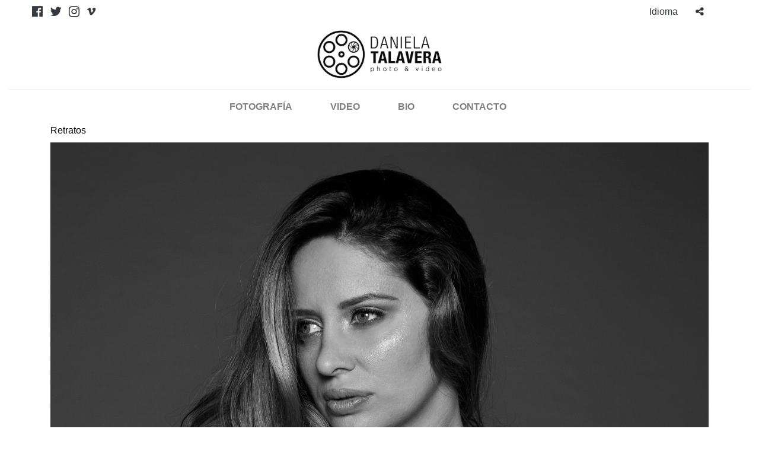

--- FILE ---
content_type: text/html; charset=UTF-8
request_url: http://www.danielatalavera.com/ES/galeria.php?id_ga=kpc=
body_size: 4536
content:
<!DOCTYPE html>
<!--[if lt IE 7 ]><html class="no-js ie ie6" lang="en"> <![endif]-->
<!--[if IE 7 ]><html class="no-js ie ie7" lang="en"> <![endif]-->
<!--[if IE 8 ]><html class="no-js ie ie8" lang="en"> <![endif]-->
<!--[if IE 9 ]><html class="no-js ie ie9" lang="en"> <![endif]-->
<html>
<head>
    <TITLE>DANIELA TALAVERA FOTOGRAFÍA</TITLE>
    <meta charset="utf-8">
    <meta name="viewport" content="width=device-width, initial-scale=1.0">

    <meta name="keywords" content="daniela talavera fotografa, fotografa peru, daniela talavera fotografa, fotografa peruana">
    <meta name="description" content="Página Oficial de Fotografía de Daniela Talavera">
    <!-- IE Mobile 10.0 rendering bug fix -->
    <!--[if lt IE 9]>
        <script src="http://html5shim.googlecode.com/svn/trunk/html5.js"></script>
    <![endif]-->

    <link href='http://fonts.googleapis.com/css?family=Raleway' rel='stylesheet' type='text/css'>

    <!-- FONT AWESOME -->
    <link href="../css/font-awesome.min.css" rel="stylesheet">
    
    <!-- BOOTSTRA -->
    <link href="../css/bootstrap.min.css" rel="stylesheet">   

    <link rel="stylesheet" type="text/css" href="../css/pgwslideshow.css">

    <link rel="icon" type="image/x-icon" href="../images/favicon.png">

    <style>

        .menu-ul{
            float: left;
            list-style-type: none;
            padding: 0; 
            position: relative; 
            /*left: 50%;*/
        }
        .menu-li{
            float: left;
            position: relative; 
            /*right: 50%;*/
        }

        .activo {
    border-bottom: 1px solid #00000000;
    color: #000;
}
.pgwSlideshow ul {
    padding: 0;    overflow: hidden;
}
.ps-desc {
    position: relative;
    /*top: 40px;*/
}
.pgwSlideshow .ps-list{
    position: relative;
    top: 0px;
}
        .margen {
    margin-left: 100px;
}
		.navbar{
			    font-weight: 600;
                    padding: .5rem 1rem .5rem 0;
		}
        .pgwSlideshow .ps-current .ps-prev, .pgwSlideshow .ps-current .ps-next {
            bottom: 0px;
                top: auto;
        }
        @media all and (max-width:360px){
            .margen{
                margin-left: 23px;
            }

           /* .pgwSlideshow .ps-current .ps-prev{
                left: 40px;
            }

            .pgwSlideshow .ps-current .ps-next{
                right: 0px;
            }*/
        }

        @media all and (max-width:412px){
            .margen{
                margin-left: 27px;
            }

           /* .pgwSlideshow .ps-current .ps-prev{
                left: 40px;
            }

            .pgwSlideshow .ps-current .ps-next{
                right: 0px;
            }*/
        }

        @media all and (max-width:414px){
            .margen{
                margin-left: 27px;
            }

           /* .pgwSlideshow .ps-current .ps-prev{
                left: 40px;
            }

            .pgwSlideshow .ps-current .ps-next{
                right: 0px;
            }*/
        }

        @media all and (max-width:768px){
            .margen{
                margin-left: 27px;
            }
            .pgwSlideshow .ps-list li .ps-item{
                width: 90px;
                max-width: 90px;
                height: 90px;
                max-height: 90px;
            }

           /* .pgwSlideshow .ps-current .ps-prev{
                left: 40px;
            }

            .pgwSlideshow .ps-current .ps-next{
                right: 0px;
            }*/
        }

        @media all and (max-width:1024px){
            .margen{
                margin-left: 27px;
            }

            /*.pgwSlideshow .ps-current .ps-prev{
                left: 40px;
            }

            .pgwSlideshow .ps-current .ps-next{
                right: 0px;
            }*/
        }

        @media (min-width: 992px){
            .menu-responsive{
                margin-left: 31%;
            }
        }

        @media only screen and (min-width: 2560px){
            .menu-responsive{
                margin-left: 42%;
            }
        }

        @media only screen and (min-width: 2605px){
            .menu-responsive{
                margin-left: 42%;
            }
        }

        @media only screen and (min-width: 1013px){
            .menu-responsive{
                margin-left: 28%;
            }
        }

        @media only screen and (min-width: 1841px){
            .menu-responsive{
                margin-left: 38%;
            }
        }

        @media only screen and (min-width: 1100px){
            .menu-responsive{
                margin-left: 29%;
            }
        }

        @media only screen and (min-width: 1400px){
            .menu-responsive{
                margin-left: 33%;
            }
        }

        @media only screen and (min-width: 1539px){
            .menu-responsive{
                margin-left: 35%;
            }
        }

        @media only screen and (min-width: 1600px){
            .menu-responsive{
                margin-left: 35%;
            }
        }

        @media only screen and (min-width: 1900px){
            .menu-responsive{
                margin-left: 38%;
            }
        }

        @media only screen and (min-width: 2386px){
            .menu-responsive{
                margin-left: 41%;
            }
        }

        @media only screen and (min-width: 2400px){
            .menu-responsive{
                margin-left: 41%;
            }
        }

        @media only screen and (min-width: 3200px){
            .menu-responsive{
                margin-left: 43%;
            }
        }
        @media (min-width: 1024px) and (min-width: 1200px){
            .margen {
                    margin-left: 30px;
                }
        }
		
		@media (max-width:768px){
			.pgwSlideshow.narrow .ps-current .ps-prev,.pgwSlideshow.narrow .ps-current .ps-next{
				/* display:none!important;*/
				 
			}
			.pgwSlideshow .ps-list .ps-prev,.pgwSlideshow .ps-list .ps-next{
				/*display:none!important;*/
			}
			.pgwSlideshow .ps-current:hover .ps-prev, .pgwSlideshow .ps-current:hover .ps-next{
				/*display:none!important;*/
			}
            .pgwSlideshow .ps-current {
                /*padding-bottom: 0px;*/
            }
            .pgwSlideshow .ps-list li .ps-item{
                width: 90px;
                max-width: 90px;
                height: 90px;
                max-height: 90px;
            }
		}
        @media (max-width:567px){
                .pgwSlideshow .ps-list li .ps-item{
                    width: 60px;
                    max-width: 60px;
                    height: 60px;
                    max-height: 60px;
            }
        }
        .row { 
    margin-right: 0px;
    margin-left: 0px;
}
    </style>

</head>
<body>
    <div class="container-fluid">
        
        <!-- REDES SOCIALES -->
<div class="row">
    <div class="col-lg-8 col-md-8 col-sm-8 col-8 mt-2">
        <a data-toggle="tooltip" data-placement="top" title="Facebook" href="https://www.facebook.com/daniela.talavera" class="text-dark ml-4" target="_blank"><i class="fa fa-lg fa-facebook-official" aria-hidden="true"></i></a>  
        <a data-toggle="tooltip" data-placement="top" title="Twitter" href="https://twitter.com/datalcab?lang=es" class="text-dark ml-2" target="_blank"><i class="fa fa-lg fa-twitter" aria-hidden="true"></i></a>  

        <a data-toggle="tooltip" data-placement="top" title="Instagram" href="https://www.instagram.com/danielatalavera/?hl=es" class="text-dark ml-2" target="_blank"><i class="fa fa-lg fa-instagram" aria-hidden="true"></i></a>
        <a data-toggle="tooltip" data-placement="top" title="Vimeo" href="https://vimeo.com/user17326347" class="text-dark ml-2" target="_blank"><i class="fa fa-vimeo" aria-hidden="true"></i></a>
    </div>
    <div class="col-lg-4 col-md-4 col-sm-4 col-4 mt-2">
        <div class="row float-right">
            <div class="col-lg-2 col-md-2 col-sm-2 col-2 mr-5">
                <a class="text-dark" href="#"  data-toggle="dropdown" id="language" style="text-decoration: none;">
                    Idioma
                </a>
                <div class="dropdown-menu" role="menu" aria-labelledby="language" style="min-width: 3rem;">
                    <a data-toggle="tooltip" data-placement="left" title="Español" class="dropdown-item" href="/ES/galeria.php?id_ga=kpc=">
                        <img src="../images/espana.png" width="16" height="16" alt="">
                    </a>
                    <div class="dropdown-divider"></div>
                    <a data-toggle="tooltip" data-placement="left" title="Inglés" class="dropdown-item" href="/EN/galeria.php?id_ga=kpc=">
                        <img src="../images/ingles.png" width="16" height="16" alt="">
                    </a>
                </div> 
            </div>
            
            <div class="col-lg-2 col-md-2 col-sm-2 col-2">
                <a class="text-dark" href="#" data-toggle="dropdown" id="redes">
                    <i class="fa fa-share-alt" aria-hidden="true"></i>
                </a>
                <div class="dropdown-menu" role="menu" aria-labelledby="redes" style="min-width: 3rem; margin-left: -100px;">
                    <a class="dropdown-item" href="" target="_blank">
                        <iframe src="https://www.facebook.com/plugins/share_button.php?href=https%3A%2F%2Fwww.facebook.com%2Fdaniela.talavera&layout=button_count&size=small&mobile_iframe=true&width=91&height=20&appId" width="91" height="20" style="border:none;overflow:hidden" scrolling="no" frameborder="0" allowTransparency="true"></iframe>
                    </a>

                    <a href="https://twitter.com/datalcab?lang=es" class="twitter-mention-button" data-text="http://danielatalavera.com" data-related="DaniTalavera,DaniTalavera" data-dnt="true" data-show-count="false">@DaniTalavera</a><script async src="https://platform.twitter.com/widgets.js" charset="utf-8"></script>
                   
                </div>
            </div>
        </div>
    </div>
</div>

<!-- LOGO -->
<div class="row">
    <div class="col-lg-12 text-center">
        <a href="index.php"><img src="../images/logo.png" alt="" width="250" class="img-fluid"></a>
    </div>
</div>
        <hr class="mt-0 mb-0">

        <div class="row">
  <div class="col-lg-12">
    <nav class="navbar navbar-expand-lg navbar-light">
      <button class="navbar-toggler" type="button" data-toggle="collapse" data-target="#navbarSupportedContent" aria-controls="navbarSupportedContent" aria-expanded="false" aria-label="Toggle navigation">
        <span class="navbar-toggler-icon"></span>
      </button>

      <div class="collapse navbar-collapse" id="navbarSupportedContent">
        <ul class="navbar-nav mr-auto menu-ul menu-responsive">
          <li class="nav-item menu-li mr-5">
            <a class="nav-link" href="index.php" data-toggle="tooltip" data-placement="top" title="Fotografía">
              <span class="">FOTOGRAFÍA</span>
            </a>
          </li>
          <li class="nav-item menu-li mr-5">
            <a class="nav-link" href="video.php" data-toggle="tooltip" data-placement="top" title="Video">
              <span class="">VIDEO</span>
            </a>
          </li>
          <li class="nav-item menu-li mr-5">
            <a class="nav-link" href="bio.php" data-toggle="tooltip" data-placement="top" title="Bio">
              <span class="">BIO</span>
            </a>
          </li>
          <li class="nav-item menu-li">
            <a class="nav-link" href="contacto.php" data-toggle="tooltip" data-placement="top" title="Contacto">
              <span class="">CONTACTO</span>
            </a>
          </li>
        </ul>
      </div>
    </nav>
  </div>
</div>        
        <div class="container">

            <div class="mb-2">
                                    <span class="activo">Retratos</span>
                            </div>

            <ul class="pgwSlideshow">

                                    <li>
                        <img src="../fotos/naturales/1104181604_ET6A2846web.jpg" alt="" data-description="
                            Carolina Erazzo - Diseñadora                        ">
                    </li>
                    
                                    <li>
                        <img src="../fotos/naturales/0803213838_ET6A2629baja.jpg" alt="" data-description="
                            Sofía Rocha, actriz                        ">
                    </li>
                    
                                    <li>
                        <img src="../fotos/naturales/0803213904_ET6A2247baja.jpg" alt="" data-description="
                            Retrato de actores reconocidos en nuestro País.                        ">
                    </li>
                    
                                    <li>
                        <img src="../fotos/naturales/0803213851_ET6A1752baja.jpg" alt="" data-description="
                            Retrato de actores reconocidos en nuestro País.                        ">
                    </li>
                    
                                    <li>
                        <img src="../fotos/naturales/0803214008_ET6A3322baja.jpg" alt="" data-description="
                            Maria Gracia Gamarra, actriz                         ">
                    </li>
                    
                                    <li>
                        <img src="../fotos/naturales/0803214033_ET6A6706baja.jpg" alt="" data-description="
                            Andrea Montenegro, actriz                        ">
                    </li>
                    
                                    <li>
                        <img src="../fotos/naturales/0803214132_ET6A9230baja.jpg" alt="" data-description="
                            Norma Martínez, actriz                        ">
                    </li>
                    
                                    <li>
                        <img src="../fotos/naturales/1104181621_ET6A8672web.jpg" alt="" data-description="
                            Rodrigo Palacios - Actor                        ">
                    </li>
                    
                                    <li>
                        <img src="../fotos/naturales/0409201806_ET6A0942baja.jpg" alt="" data-description="
                            Anfitrión - Sergio Paris                        ">
                    </li>
                    
                                    <li>
                        <img src="../fotos/naturales/1104182036_ET6A1669web.jpg" alt="" data-description="
                            Retrovisor 
Vania Accineli - Actriz                        ">
                    </li>
                    
                                    <li>
                        <img src="../fotos/naturales/2303181757_pruebasweb.jpg" alt="" data-description="
                            Gabriel González - Actor                        ">
                    </li>
                    
                                    <li>
                        <img src="../fotos/naturales/0606184615_ET6A1172.jpg" alt="" data-description="
                            Carlos Carlín - Actor                        ">
                    </li>
                    
                                    <li>
                        <img src="../fotos/naturales/0606184805_ET6A8900.jpg" alt="" data-description="
                            Melania Urbina - Actriz                        ">
                    </li>
                    
                                    <li>
                        <img src="../fotos/naturales/0606185010_ET6A0859baja.jpg" alt="" data-description="
                            Carlos Alcántara - Actor                        ">
                    </li>
                    
                                    <li>
                        <img src="../fotos/naturales/0803214102_ET6A4391baja.jpg" alt="" data-description="
                            Carolina Cano, actriz                        ">
                    </li>
                    
                                
            </ul>
            
        </div>

    </div>
    <footer class="mt-5 w-100 float-left" style="bottom: 0">
	<div class="col-lg-12 text-left text-white" style="background-color: #000; font-size: 9px; height: 40px;">
		<div style="height: 10px;"></div>
		<span style="">
			Desarrollado por <a style="text-decoration: none;" class="text-white" href="http://inventivaclick.com/" target="_blank">Inventiva Click</a> 2017
		</span>
		<div style="height: 10px;"></div>
	</div>
</footer> 

    <script type="text/javascript" src="../js/jquery-3.2.1.min.js"></script>
    <script src="../js/popper.min.js"></script>
    <script src="../js/bootstrap.min.js"></script>
    <script src="../js/pgwslideshow.js"></script>

    <script>
        $(document).ready(function() {
            $('.pgwSlideshow').pgwSlideshow();
        });

    </script>

    <script>
        $(function () {
            $('[data-toggle="tooltip"]').tooltip();
        });
    </script> 

    <script type="text/javascript" charset="utf-8">
        (function(){
            if("-ms-user-select"in document.documentElement.style&&navigator.userAgent.match(/IEMobile\/10\.0/)){
                var a=document.createElement("style");
                a.appendChild(document.createTextNode("@-ms-viewport{width:auto!important}"));
                document.getElementsByTagName("head")[0].appendChild(a)
            }
        })();

        var siteSettings = {
            "debug":false,
            "pageUrl":"overview-gallery",
            "maintenance":{"on":false,"authed":false},
            "isMobile":false,
            "isIpad":false,
            "isWindowsPhone7":false,
            "isWindowsTouch":false,
            "store":{"link_to_cart":false},
            "gallery":{
                "lightbox":false,
                "slideshow":false,
                "slideshow_thumbnails":false,
                "autoPlay":false,
                "startOn":"slideshow",
                "format":"horizontal"
                }};
    </script> 

    <script>
      (function(i,s,o,g,r,a,m){i['GoogleAnalyticsObject']=r;i[r]=i[r]||function(){
      (i[r].q=i[r].q||[]).push(arguments)},i[r].l=1*new Date();a=s.createElement(o),
      m=s.getElementsByTagName(o)[0];a.async=1;a.src=g;m.parentNode.insertBefore(a,m)
      })(window,document,'script','//www.google-analytics.com/analytics.js','ga');

      ga('create', 'UA-2545208-25', 'danielatalavera.com');
      ga('send', 'pageview');
    </script>

    <!-- Clic derecho Bloqueado -->

    <script language="JavaScript" type="text/javascript">

        document.onkeypress = function (event) {
          event = (event || window.event);
          if (event.keyCode == 123) {
             //alert('No F-12');
              return false;
          }
        }

        document.onmousedown = function (event) {
            event = (event || window.event);
            if (event.keyCode == 123) {
                //alert('No F-keys');
                return false;
            }
        }

        document.onkeydown = function (event) {
          event = (event || window.event);
          if (event.keyCode == 123) {
              //alert('No F-keys');
              return false;
          }
        }

        $(document).ready(function(){

          var ctrlDown = false;
          var ctrlKey = 17, tU = 85, vKey = 86, cKey = 67;

          $(document).keydown(function(e){
            if (e.keyCode == ctrlKey) ctrlDown = true;
          }).keyup(function(e){
            if (e.keyCode == ctrlKey) ctrlDown = false;
          });

          $(document).keydown(function(e){
              if (ctrlDown && (e.keyCode == vKey || e.keyCode == cKey || e.keyCode == tU)) return false;
          });

          $(document).bind('contextmenu', function(e) {
            // evito que se ejecute el evento
            e.preventDefault();
            alert("Todos los derechos reservados.");
            // conjunto de acciones a realizar
          });
        });

        /*function click(){
        if(event.button==2){
        alert('Todos los derechos reservados');
        }
        }
        document.onmousedown=click*/
        //-->
    </script>

    <!-- fin de Clic derecho Bloqueado -->

</body>
</html>



--- FILE ---
content_type: text/css
request_url: http://www.danielatalavera.com/css/pgwslideshow.css
body_size: 1373
content:
/**
 * PgwSlideshow - Version 2.0
 *
 * Copyright 2014, Jonathan M. Piat
 * http://pgwjs.com - http://pagawa.com
 *
 * Released under the GNU GPLv3 license - http://opensource.org/licenses/gpl-3.0
 */
.pgwSlideshow {
    width: 100%;
    /*background: #333;*/
    display: none;
}

.pgwSlideshow a{
    color: #fff;
}

.pgwSlideshow .ps-current {
    text-align: center;
    position: relative;
    min-height: 150px;
   box-sizing: content-box;
    overflow: hidden;
 padding-bottom: 50px;
}

.pgwSlideshow .ps-current > ul  > li {
    text-align: center;
    width: 100%;
    z-index: 1;
    opacity: 0;
    display: block;
}

.pgwSlideshow .ps-current > ul  > li img {
    display: block;
    max-width: 100%;
    margin: auto;
}

.pgwSlideshow .ps-caption {
    
    text-align: left;
    font-size: 1rem;

    left: 0px;
    bottom: 0px;
    width: 100%;
    padding: 10px;
    display: none;
}

.pgwSlideshow .ps-caption span {
    padding: 7px;
    display: inline-block;
}

.pgwSlideshow .ps-list {
    /*border-top: 1px solid #555;*/
    /*box-shadow: 0 10px 10px -5px #333 inset;*/
    /*background: #555;*/
    overflow: hidden;
    position: relative;
    top: 35px;
}

.pgwSlideshow .ps-list ul {
    position: relative;
    list-style: none;
    margin: 0;
    padding: 0;
    left: 0;
}

.pgwSlideshow .ps-list li {
    float: left;
}

.pgwSlideshow .ps-list li .ps-item {
    display: -webkit-box;
   display: -ms-flexbox;
   display: flex;
    -webkit-box-pack: center;
        -ms-flex-pack: center;
            justify-content: center;
    -webkit-box-align: center;
        -ms-flex-align: center;
            align-items: center;
    margin: 15px 3px;
    opacity: 0.6;
    position: relative;
    width: 210px;
    max-width: 210px;
    height: 210px;
    max-height: 210px;
    overflow: hidden;
    opacity: 0.6;
    filter: alpha(opacity=60);
}

.pgwSlideshow .ps-list li img {
     /*display: block;
    border: 1px solid #777;
   width: 80px;
    height: 80px;
	width: 210px;
    height:210px;*/
        display: block;
    border: 1px solid #777;
    width: auto;
    height: 100%;
    position: absolute;
	
}

.pgwSlideshow .ps-list li .ps-item.ps-selected {
    float: left;
    opacity: 1;
    border: 4px solid #fff;
    overflow: hidden;
}

.pgwSlideshow .ps-list li .ps-item.ps-selected img {
    /*margin: -4px;*/
}

.pgwSlideshow .ps-prevIcon {
    border-color:transparent #fff transparent;
    border-style: solid;
    border-width: 10px 10px 10px 0;
    display: block;
}

.pgwSlideshow .ps-nextIcon {
    border-color:transparent #fff transparent;
    border-style: solid;
    border-width: 10px 0 10px 10px;
    display: block;
}

.pgwSlideshow .ps-current .ps-prev {
    background: rgba(0, 0, 0, 0.5);
    filter:  progid:DXImageTransform.Microsoft.gradient(GradientType=0,startColorstr='#99000000', endColorstr='#99000000');
    -ms-filter: "progid:DXImageTransform.Microsoft.gradient(GradientType=0,startColorstr='#99000000', endColorstr='#99000000')";
    border: 1px solid #777;
    border-left: 0;
    border-radius: 5px 0px 0px 5px;
    position: absolute;
    /*padding: 20px 20px 20px 15px;*/
    padding: 8px 10px 8px 8px;
    left: calc(50% - 55px);
    /*top: 45%;*/
    cursor: pointer;
}

.pgwSlideshow .ps-current .ps-next {
    background: rgba(0, 0, 0, 0.5);
    filter:  progid:DXImageTransform.Microsoft.gradient(GradientType=0,startColorstr='#99000000', endColorstr='#99000000');
    -ms-filter: "progid:DXImageTransform.Microsoft.gradient(GradientType=0,startColorstr='#99000000', endColorstr='#99000000')";
    border: 1px solid #777;
    border-right: 0;
    border-radius:0px 5px 5px 0px;
    position: absolute;
   /* padding: 20px 15px 20px 20px;*/
   padding:8px 10px 8px 8px;
    /*right: 83px;
    top: 45%;*/
    cursor: pointer;
}

.pgwSlideshow .ps-list .ps-prev {
    background: rgba(0, 0, 0, 0.5);
    filter:  progid:DXImageTransform.Microsoft.gradient(GradientType=0,startColorstr='#bb000000', endColorstr='#bb000000');
    -ms-filter: "progid:DXImageTransform.Microsoft.gradient(GradientType=0,startColorstr='#bb000000', endColorstr='#bb000000')";
    border: 1px solid #777;
    border-left: 0;
    border-radius: 0 4px 4px 0;
    /*padding: 20px 15px 20px 12px;*/
    padding: 10px 10px 10px 8px;
    cursor: pointer;
    position: absolute;
    left: 0;
    top: 50%;
    transform: translateY(-50%);
    z-index: 1000;
    display: none;
}

.pgwSlideshow .ps-list .ps-next {
    background: rgba(0, 0, 0, 0.5);
    filter:  progid:DXImageTransform.Microsoft.gradient(GradientType=0,startColorstr='#bb000000', endColorstr='#bb000000');
    -ms-filter: "progid:DXImageTransform.Microsoft.gradient(GradientType=0,startColorstr='#bb000000', endColorstr='#bb000000')";
    border: 1px solid #777;
    border-right: 0;
    border-radius: 4px 0 0 4px;
    /*padding: 20px 12px 20px 15px;*/
    padding: 10px 10px 10px 8px;
    cursor: pointer;
    position: absolute;
    right: 0;
    top: 50%;
    transform: translateY(-50%);
    z-index: 1000;
    display: none;
}

/*
 * The media-queries are not used because IE8 doesn't support them.
 */
.pgwSlideshow.narrow .ps-list li img {
   /* width: 60px;
    height: 60px;*/
        width: 305px;
    height: 200px;
}

.pgwSlideshow.narrow .ps-current .ps-prev {
   /* padding: 15px 15px 15px 12px;*/
   /* top: 40%;*/
}

.pgwSlideshow.narrow .ps-current .ps-next {
   /* padding: 15px 12px 15px 15px;*/
   /* top: 40%;*/
}

.pgwSlideshow.narrow .ps-list .ps-prev {
    padding: 15px 12px 15px 10px;
    /*top: 20px;*/
    top: 50%;
}

.pgwSlideshow.narrow .ps-list .ps-next {
    padding: 15px 10px 15px 12px;
    /*top: 20px;*/
    top: 50%;
}

.pgwSlideshow.narrow .ps-caption {
    font-size: 0.8rem;
    padding: 8px;
}

--- FILE ---
content_type: application/javascript
request_url: http://www.danielatalavera.com/js/pgwslideshow.js
body_size: 5300
content:
/**
 * PgwSlideshow - Version 2.0
 *
 * Copyright 2014, Jonathan M. Piat
 * http://pgwjs.com - http://pagawa.com
 * 
 * Released under the GNU GPLv3 license - http://opensource.org/licenses/gpl-3.0
 */
;(function($){
    $.fn.pgwSlideshow = function(options) {

        var defaults = {
            mainClassName : 'pgwSlideshow',
            transitionEffect : 'sliding',
            displayList : true,
            displayControls : true,
            touchControls : true,
            autoSlide : false,
            beforeSlide : false,
            afterSlide : false,
            maxHeight : null,
            adaptiveDuration : 200,
            transitionDuration : 500,
            intervalDuration : 3000
        };

        if (this.length == 0) {
            return this;
        } else if(this.length > 1) {
            this.each(function() {
                $(this).pgwSlideshow(options);
            });
            return this;
        }

        var pgwSlideshow = this;
        pgwSlideshow.plugin = this;
        pgwSlideshow.config = {};
        pgwSlideshow.data = [];
        pgwSlideshow.currentSlide = 0;
        pgwSlideshow.slideCount = 0;
        pgwSlideshow.resizeEvent = null;
        pgwSlideshow.intervalEvent = null;
        pgwSlideshow.touchFirstPosition = null;
        pgwSlideshow.touchListLastPosition = false;
        pgwSlideshow.window = $(window);

        // Init
        var init = function() {

            // Merge user options with the default configuration
            pgwSlideshow.config = $.extend({}, defaults, options);

            // Setup
            setup();

            // Check list
            if (pgwSlideshow.config.displayList) {
                checkList();
            }

            // Resize trigger
            pgwSlideshow.window.resize(function() {
                clearTimeout(pgwSlideshow.resizeEvent);
                pgwSlideshow.resizeEvent = setTimeout(function() {
                    setSizeClass();

                    var maxHeight = pgwSlideshow.plugin.find('.ps-current > ul > li.elt_' + pgwSlideshow.currentSlide + ' img').height();
                    updateHeight(maxHeight);

                    if (pgwSlideshow.config.displayList) {
                        checkList();
                        checkSelectedItem();
                    }
                }, 100);
            });

            // Activate interval
            if (pgwSlideshow.config.autoSlide) {
                activateInterval();
            }

            return true;
        };

        // Update the current height
        var updateHeight = function(height, animate) {

            // Check maxHeight
            if (pgwSlideshow.config.maxHeight) {
                if (height + pgwSlideshow.plugin.find('.ps-list').height() > pgwSlideshow.config.maxHeight) {
                    height = pgwSlideshow.config.maxHeight - pgwSlideshow.plugin.find('.ps-list').height();
                }
            }

            if (typeof pgwSlideshow.plugin.find('.ps-current').animate == 'function') {
                pgwSlideshow.plugin.find('.ps-current').stop().animate({
                    height: height
                }, pgwSlideshow.config.adaptiveDuration, function() {
                    if (pgwSlideshow.config.maxHeight) {
                        pgwSlideshow.plugin.find('.ps-current > ul > li img').css('max-height', height + 'px');
                    }
                });
            } else {
                pgwSlideshow.plugin.find('.ps-current').css('height', height);
                
                if (pgwSlideshow.config.maxHeight) {
                    pgwSlideshow.plugin.find('.ps-current > ul > li img').css('max-height', height + 'px');
                }
            }

            return true;
        };

        // Set list width
        var setListWidth = function() {
            var listWidth = 0;
            
            // The plugin must be visible for a correct calculation
            pgwSlideshow.plugin.show();

            pgwSlideshow.plugin.find('.ps-list > ul > li').show().each(function() {
                listWidth += $(this).width();
            });

            pgwSlideshow.plugin.find('.ps-list > ul').width(listWidth);
            return true;
        }

        // Set size class
        var setSizeClass = function() {
            if (pgwSlideshow.plugin.width() <= 480) {
                pgwSlideshow.plugin.addClass('narrow').removeClass('wide');
            } else {
                pgwSlideshow.plugin.addClass('row wide').removeClass('narrow');
            }

            return true;
        };

        // Setup
        var setup = function() {

            // Create container
            pgwSlideshow.plugin.removeClass('pgwSlideshow').removeClass(pgwSlideshow.config.mainClassName);
            pgwSlideshow.plugin.wrap('<div class="ps-list mt-1"></div>');
            pgwSlideshow.plugin = pgwSlideshow.plugin.parent();

            pgwSlideshow.plugin.wrap('<div class="' + pgwSlideshow.config.mainClassName + '"></div>');
            pgwSlideshow.plugin = pgwSlideshow.plugin.parent();

            pgwSlideshow.plugin.prepend('<div class="ps-current mb-2"><ul></ul></div><div class="ps-desc row" style="width: 81%;margin-left: 11%;"><div class="col-lg-12 text-justify"></div></div>');
            pgwSlideshow.slideCount = pgwSlideshow.plugin.find('.ps-list > ul > li').length;

            if (pgwSlideshow.slideCount == 0) {
                throw new Error('pgwSlideshow - No slider item has been found');
                return false;
            }

            // Prev / Next icons
            if (pgwSlideshow.slideCount > 1) {

                // Slider controls
                if (pgwSlideshow.config.displayControls) {
                    pgwSlideshow.plugin.find('.ps-current').prepend('<span class="ps-prev"><span class="ps-prevIcon"></span></span>');
                    pgwSlideshow.plugin.find('.ps-current').append('<span class="ps-next"><span class="ps-nextIcon"></span></span>');
                    pgwSlideshow.plugin.find('.ps-current .ps-prev').click(function() {
                        pgwSlideshow.previousSlide();
                    });
                    pgwSlideshow.plugin.find('.ps-current .ps-next').click(function() {
                        pgwSlideshow.nextSlide();
                    });
                }

                // Touch controls for current image
                if (pgwSlideshow.config.touchControls) {

                    pgwSlideshow.plugin.find('.ps-current').on('touchstart', function(e) {
                        try {
                            if (e.originalEvent.touches[0].clientX && pgwSlideshow.touchFirstPosition == null) {
                                pgwSlideshow.touchFirstPosition = e.originalEvent.touches[0].clientX;
                            }
                        } catch(e) {
                            pgwSlideshow.touchFirstPosition = null;
                        }
                    });

                    pgwSlideshow.plugin.find('.ps-current').on('touchmove', function(e) {
                        try {
                            if (e.originalEvent.touches[0].clientX && pgwSlideshow.touchFirstPosition != null) {
                                if (e.originalEvent.touches[0].clientX > (pgwSlideshow.touchFirstPosition + 50)) {
                                    pgwSlideshow.touchFirstPosition = null;
                                    pgwSlideshow.previousSlide();
                                } else if (e.originalEvent.touches[0].clientX < (pgwSlideshow.touchFirstPosition - 50)) {
                                    pgwSlideshow.touchFirstPosition = null;
                                    pgwSlideshow.nextSlide();
                                }
                            }
                        } catch(e) {
                            pgwSlideshow.touchFirstPosition = null;
                        }
                    });

                    pgwSlideshow.plugin.find('.ps-current').on('touchend', function(e) {
                        pgwSlideshow.touchFirstPosition = null;
                    });
                }
            }

            // Get slideshow elements
            var elementId = 1;
            pgwSlideshow.plugin.find('.ps-list > ul > li').each(function() {
                var element = getElement($(this));
                element.id = elementId;
                pgwSlideshow.data.push(element);

                $(this).addClass('elt_' + element.id);
                $(this).wrapInner('<span class="ps-item' + (elementId == 1 ? ' ps-selected' : '') + '"></span>');
                
                // Set element in the current list
                var currentElement = $('<li class="elt_' + elementId + '"></li>');

                if (element.image) {
                    currentElement.html('<img src="' + element.image + '" alt="' + (element.title ? element.title : '') + '">');
                } else if (element.thumbnail) {
                    currentElement.html('<img src="' + element.thumbnail + '" alt="' + (element.title ? element.title : '') + '">');
                }

                if (element.link) {
                    currentElement.html('<a href="' + element.link + '"' + (element.linkTarget ? ' target="' + element.linkTarget + '"' : '') + '>' + currentElement.html() + '</a>');
                }

                pgwSlideshow.plugin.find('.ps-current > ul').append(currentElement);

                $(this).css('cursor', 'pointer').click(function(event) {
                    event.preventDefault();
                    displayElement(element.id);
                });

                elementId++;
            });

            // Set list elements
            if (pgwSlideshow.config.displayList) {
                setListWidth();

                pgwSlideshow.plugin.find('.ps-list').prepend('<span class="ps-prev"><span class="ps-prevIcon"></span></span>');
                pgwSlideshow.plugin.find('.ps-list').append('<span class="ps-next"><span class="ps-nextIcon"></span></span>');
                pgwSlideshow.plugin.find('.ps-list').show();
            } else {
                pgwSlideshow.plugin.find('.ps-list').hide();
            }

            // Attach slide events
            if (pgwSlideshow.config.autoSlide) {
                pgwSlideshow.plugin.on('mouseenter', function() {
                    clearInterval(pgwSlideshow.intervalEvent);
                    pgwSlideshow.intervalEvent = null;
                }).on('mouseleave', function() {
                    activateInterval();
                });
            }

            // Disable current elements
            pgwSlideshow.plugin.find('.ps-current > ul > li').hide();

            // Display the first element
            displayElement(1);

            // Set the first height
            pgwSlideshow.plugin.find('.ps-current > ul > li.elt_1 img').on('load', function() {
                setSizeClass();

                var maxHeight = pgwSlideshow.plugin.find('.ps-current > ul > li.elt_1 img').height();
                updateHeight(maxHeight);
            });

            // Enable slideshow
            setSizeClass();
            pgwSlideshow.plugin.show();

            return true;
        };

        // Get element
        var getElement = function(obj) {
            var element = {};

            // Get link
            var elementLink = obj.find('a').attr('href');
            if ((typeof elementLink != 'undefined') && (elementLink != '')) {
                element.link = elementLink;
                var elementLinkTarget = obj.find('a').attr('target');
                if ((typeof elementLinkTarget != 'undefined') && (elementLinkTarget != '')) {
                    element.linkTarget = elementLinkTarget;
                }
            }

            // Get image 
            var elementThumbnail = obj.find('img').attr('src');
            if ((typeof elementThumbnail != 'undefined') && (elementThumbnail != '')) {
                element.thumbnail = elementThumbnail;
            }

            var elementImage = obj.find('img').attr('data-large-src');
            if ((typeof elementImage != 'undefined') && (elementImage != '')) {
                element.image = elementImage;
            }

            // Get title 
            var elementTitle = obj.find('img').attr('alt');
            if ((typeof elementTitle != 'undefined') && (elementTitle != '')) {
                element.title = elementTitle;
            }
            
            // Get description
            var elementDescription = obj.find('img').attr('data-description');
            if ((typeof elementDescription != 'undefined') && (elementDescription != '')) {
                element.description = elementDescription;
            }

            return element;
        };

        // Finish element
        var finishElement = function(element) {

            // Element caption
            var elementText = '';
            if (element.title) {
                elementText += '<b>' + element.title + '</b>';
            }

            if (element.description) {
                if (elementText != '') elementText += '<br>';
                elementText += element.description;
            }

            if (elementText != '') {
                if (element.link) {
                    elementText = '<a href="' + element.link + '"' + (element.linkTarget ? ' target="' + element.linkTarget + '"' : '') + '>' + elementText + '</a>';
                }

                if (typeof pgwSlideshow.plugin.find('.ps-desc').fadeIn == 'function') {
                    pgwSlideshow.plugin.find('.ps-desc').html(elementText);
                    pgwSlideshow.plugin.find('.ps-desc').fadeIn(pgwSlideshow.config.transitionDuration / 2);
                } else {
                    pgwSlideshow.plugin.find('.ps-desc').html(elementText);
                    pgwSlideshow.plugin.find('.ps-desc').show();
                }
            }

            // Update list items
            pgwSlideshow.plugin.find('.ps-list > ul > li .ps-item').removeClass('ps-selected');
            pgwSlideshow.plugin.find('.ps-list > ul > li.elt_' + element.id + ' .ps-item').addClass('ps-selected');

            // Check selected item
            if (pgwSlideshow.config.displayList) {
                checkList();
                checkSelectedItem();
            }

            // Slideshow controls
            if (pgwSlideshow.config.displayControls) {
                if (typeof pgwSlideshow.plugin.find('.ps-current > .ps-prev').fadeIn == 'function') {
                    pgwSlideshow.plugin.find('.ps-current > .ps-prev, .ps-current > .ps-next').fadeIn(pgwSlideshow.config.transitionDuration / 2);
                } else {
                    pgwSlideshow.plugin.find('.ps-current > .ps-prev, .ps-current > .ps-next').show();
                }
            }

            // After slide
            if (typeof pgwSlideshow.config.afterSlide == 'function') {
                pgwSlideshow.config.afterSlide(element.id);
            }

            // Set the container height
            var maxHeight = pgwSlideshow.plugin.find('.ps-current .elt_' + element.id + ' img').height();
            updateHeight(maxHeight, true);

            return true;
        }

        // Fade an element
        var fadeElement = function(element) {
            var elementContainer = pgwSlideshow.plugin.find('.ps-current > ul');

            elementContainer.find('li').not('.elt_' + pgwSlideshow.currentSlide).not('.elt_' + element.id).each(function(){
                if (typeof $(this).stop == 'function') {
                    $(this).stop();
                }
                $(this).css('position', '').css('z-index', 1).hide();
            });

            // Current element
            if (pgwSlideshow.currentSlide > 0) {
                var currentElement = elementContainer.find('.elt_' + pgwSlideshow.currentSlide);

                if (typeof currentElement.animate != 'function') {
                    currentElement.animate = function(css, duration, callback) {
                        currentElement.css(css);
                        if (callback) {
                            callback();
                        }
                    };
                }

                if (typeof currentElement.stop == 'function') {
                    currentElement.stop();
                }

                currentElement.css('position', 'absolute').animate({
                    opacity : 0,
                }, pgwSlideshow.config.transitionDuration, function() {
                    currentElement.css('position', '').css('z-index', 1).hide();
                });
            }

            // Update current id
            pgwSlideshow.currentSlide = element.id;

            // Next element
            var nextElement = elementContainer.find('.elt_' + element.id);

            if (typeof nextElement.animate != 'function') {
                nextElement.animate = function(css, duration, callback) {
                    nextElement.css(css);
                    if (callback) {
                        callback();
                    }
                };
            }

            if (typeof nextElement.stop == 'function') {
                nextElement.stop();
            }

            nextElement.css('position', 'absolute').show().animate({
                opacity : 1,
            }, pgwSlideshow.config.transitionDuration, function() {
                nextElement.css('position', '').css('z-index', 2).css('display', 'block');
                finishElement(element);
            });

            return true;
        }

        // Slide an element
        var slideElement = function(element, direction) {
            var elementContainer = pgwSlideshow.plugin.find('.ps-current > ul');

            if (typeof direction == 'undefined') {
                direction = 'left';
            }

            if (pgwSlideshow.currentSlide == 0) {
                elementContainer.find('.elt_1').css({
                    position : '',
                    left : '',
                    opacity : 1,
                    'z-index' : 2
                }).show();
                pgwSlideshow.plugin.find('.ps-list > li.elt_1').css('opacity', '1');
                finishElement(element);

            } else {

                if (pgwSlideshow.transitionInProgress) {
                    return false;
                }

                pgwSlideshow.transitionInProgress = true;

                // Get direction details
                var elementWidth = elementContainer.width();

                if (direction == 'left') {
                    var elementDest = -elementWidth;
                    var nextOrigin = elementWidth;
                } else {
                    var elementDest = elementWidth;
                    var nextOrigin = -elementWidth;
                }

                var currentElement = elementContainer.find('.elt_' + pgwSlideshow.currentSlide);

                if (typeof currentElement.animate != 'function') {
                    currentElement.animate = function(css, duration, callback) {
                        currentElement.css(css);
                        if (callback) {
                            callback();
                        }
                    };
                }

                currentElement.css('position', 'absolute').animate({
                    left : elementDest,
                }, pgwSlideshow.config.transitionDuration, function() {
                    currentElement.css('position', '').css('z-index', 1).css('left', '').css('opacity', 0).hide();
                });

                // Next element
                var nextElement = elementContainer.find('.elt_' + element.id);

                if (typeof nextElement.animate != 'function') {
                    nextElement.animate = function(css, duration, callback) {
                        nextElement.css(css);
                        if (callback) {
                            callback();
                        }
                    };
                }

                nextElement.css('position', 'absolute').css('left', nextOrigin).css('opacity', 1).show().animate({
                    left : 0,
                }, pgwSlideshow.config.transitionDuration, function() {
                    nextElement.css('position', '').css('left', '').css('z-index', 2).show();
                    pgwSlideshow.transitionInProgress = false;
                    finishElement(element);
                });
            }

            // Update current id
            pgwSlideshow.currentSlide = element.id;

            return true;
        }

        // Display current element
        var displayElement = function(elementId, apiController, direction) {

            if (elementId == pgwSlideshow.currentSlide) {
                return false;
            }

            var element = pgwSlideshow.data[elementId - 1];

            if (typeof element == 'undefined') {
                throw new Error('pgwSlideshow - The element ' + elementId + ' is undefined');
                return false;
            }

            if (typeof direction == 'undefined') {
                direction = 'left';
            }

            // Before slide
            if (typeof pgwSlideshow.config.beforeSlide == 'function') {
                pgwSlideshow.config.beforeSlide(elementId);
            }

            if (typeof pgwSlideshow.plugin.find('.ps-desc').fadeOut == 'function') {
                pgwSlideshow.plugin.find('.ps-desc, .ps-prev, .ps-next').fadeOut(pgwSlideshow.config.transitionDuration / 2);
            } else {
                pgwSlideshow.plugin.find('.ps-desc, .ps-prev, .ps-next').hide();
            }

            // Choose the transition effect
            if (pgwSlideshow.config.transitionEffect == 'sliding') {
                slideElement(element, direction);
            } else {
                fadeElement(element);
            }

            // Reset interval to avoid a half interval after an API control
            if (typeof apiController != 'undefined' && pgwSlideshow.config.autoSlide) {
                activateInterval();
            }

            return true;
        };

        // Activate interval
        var activateInterval = function() {
            clearInterval(pgwSlideshow.intervalEvent);

            if (pgwSlideshow.slideCount > 1 && pgwSlideshow.config.autoSlide) {
                pgwSlideshow.intervalEvent = setInterval(function() {
                    if (pgwSlideshow.currentSlide + 1 <= pgwSlideshow.slideCount) {
                        var nextItem = pgwSlideshow.currentSlide + 1;
                    } else {
                        var nextItem = 1;
                    }
                    displayElement(nextItem);
                }, pgwSlideshow.config.intervalDuration);
            }

            return true;
        };

        // Check slide list
        var checkList = function() {
            if (! pgwSlideshow.config.displayList) return false;

            // Refresh list width
            setListWidth();

            var containerObject = pgwSlideshow.plugin.find('.ps-list');
            var containerWidth = containerObject.width();
            var listObject = pgwSlideshow.plugin.find('.ps-list > ul');
            var listWidth = listObject.width();

            if (listWidth > containerWidth) {
                listObject.css('margin', '0 45px');

                var marginLeft = parseInt(listObject.css('margin-left'));
                var marginRight = parseInt(listObject.css('margin-right'));
                containerWidth -= (marginLeft + marginRight);

                // Left button
                containerObject.find('.ps-prev').show().unbind('click').click(function() {
                    var oldPosition = parseInt(listObject.css('left'));
                    var newPosition = oldPosition + containerWidth;

                    if (oldPosition == 0) {
                        newPosition = -(listWidth - containerWidth);
                    } else if (newPosition > 0) {
                        newPosition = 0;
                    }

                    if (typeof listObject.animate == 'function') {
                        listObject.animate({
                            left: newPosition
                        }, pgwSlideshow.config.transitionDuration);
                    } else {
                        listObject.css('left', newPosition);
                    }
                });

                // Right button
                containerObject.find('.ps-next').show().unbind('click').click(function() {
                    var oldPosition = parseInt(listObject.css('left'));
                    var newPosition = oldPosition - containerWidth;
                    var maxPosition = -(listWidth - containerWidth);

                    if (oldPosition == maxPosition) {
                        newPosition = 0;
                    } else if (newPosition < maxPosition) {
                        newPosition = maxPosition;
                    }

                    if (typeof listObject.animate == 'function') {
                        listObject.animate({
                            left: newPosition
                        }, pgwSlideshow.config.transitionDuration);
                    } else {
                        listObject.css('left', newPosition);
                    }
                });

                // Touch controls for the list
                if (pgwSlideshow.config.touchControls) {

                    pgwSlideshow.plugin.find('.ps-list > ul').on('touchmove', function(e) {
                        try {
                            if (e.originalEvent.touches[0].clientX) {
                                var lastPosition = (pgwSlideshow.touchListLastPosition == false ? 0 : pgwSlideshow.touchListLastPosition);
                                nbPixels = (pgwSlideshow.touchListLastPosition == false ? 1 : Math.abs(lastPosition - e.originalEvent.touches[0].clientX));
                                pgwSlideshow.touchListLastPosition = e.originalEvent.touches[0].clientX;

                                var touchDirection = '';
                                if (lastPosition > e.originalEvent.touches[0].clientX) {
                                    touchDirection = 'left';
                                } else if (lastPosition < e.originalEvent.touches[0].clientX) {
                                    touchDirection = 'right';
                                }
                            }

                            var oldPosition = parseInt(listObject.css('left'));

                            if (touchDirection == 'left') {
                                var containerWidth = containerObject.width();
                                var listWidth = listObject.width();

                                var marginLeft = parseInt(listObject.css('margin-left'));
                                var marginRight = parseInt(listObject.css('margin-right'));
                                containerWidth -= (marginLeft + marginRight);

                                var maxPosition = -(listWidth - containerWidth);
                                var newPosition = oldPosition - nbPixels;

                                if (newPosition > maxPosition) {
                                    listObject.css('left', newPosition);
                                }

                            } else if (touchDirection == 'right') {
                                var newPosition = oldPosition + nbPixels;

                                if (newPosition < 0) {
                                    listObject.css('left', newPosition);
                                } else {
                                    listObject.css('left', 0);
                                }
                            }

                        } catch(e) {
                            pgwSlideshow.touchListLastPosition = false;
                        }
                    });

                    pgwSlideshow.plugin.find('.ps-list > ul').on('touchend', function(e) {
                        pgwSlideshow.touchListLastPosition = false;
                    });
                }

            } else {
                var marginLeft = parseInt((containerWidth - listWidth) / 2);
                listObject.css('left', 0).css('margin-left', marginLeft);
                containerObject.find('.ps-prev').hide();
                containerObject.find('.ps-next').hide();
                pgwSlideshow.plugin.find('.ps-list > ul').unbind('touchstart touchmove touchend');
            }

            return true;
        };

        // Check the visibility of the selected item
        var checkSelectedItem = function() {
            var containerWidth = pgwSlideshow.plugin.find('.ps-list').width();
            var listObject = pgwSlideshow.plugin.find('.ps-list > ul');
            var listWidth = listObject.width();  

            var marginLeft = parseInt(listObject.css('margin-left'));
            var marginRight = parseInt(listObject.css('margin-right'));
            containerWidth -= (marginLeft + marginRight);

            var visibleZoneStart = Math.abs(parseInt(listObject.css('left')));
            var visibleZoneEnd = visibleZoneStart + containerWidth;
            var elementZoneStart = pgwSlideshow.plugin.find('.ps-list .ps-selected').position().left;
            var elementZoneEnd = elementZoneStart + pgwSlideshow.plugin.find('.ps-list .ps-selected').width();

            if ((elementZoneStart < visibleZoneStart) || (elementZoneEnd > visibleZoneEnd) || (listWidth > containerWidth && visibleZoneEnd > elementZoneEnd)) {
                var maxPosition = -(listWidth - containerWidth);

                if (-elementZoneStart < maxPosition) {
                    listObject.css('left', maxPosition);
                } else {
                    listObject.css('left', -elementZoneStart);
                }
            }

            return true;
        };

        // Start auto slide
        pgwSlideshow.startSlide = function() {
            pgwSlideshow.config.autoSlide = true;
            activateInterval();
            return true;
        };

        // Stop auto slide
        pgwSlideshow.stopSlide = function() {
            pgwSlideshow.config.autoSlide = false;
            clearInterval(pgwSlideshow.intervalEvent);
            return true;
        };

        // Get current slide
        pgwSlideshow.getCurrentSlide = function() {
            return pgwSlideshow.currentSlide;
        };

        // Get slide count
        pgwSlideshow.getSlideCount = function() {
            return pgwSlideshow.slideCount;
        };

        // Display slide
        pgwSlideshow.displaySlide = function(itemId) {
            displayElement(itemId, true);
            return true;
        };

        // Next slide
        pgwSlideshow.nextSlide = function() {
            if (pgwSlideshow.currentSlide + 1 <= pgwSlideshow.slideCount) {
                var nextItem = pgwSlideshow.currentSlide + 1;
            } else {
                var nextItem = 1;
            }
            displayElement(nextItem, true, 'left');
            return true;
        };

        // Previous slide
        pgwSlideshow.previousSlide = function() {
            if (pgwSlideshow.currentSlide - 1 >= 1) {
                var previousItem = pgwSlideshow.currentSlide - 1;
            } else {
                var previousItem = pgwSlideshow.slideCount;
            }
            displayElement(previousItem, true, 'right');
            return true;
        };

        // Destroy slider
        pgwSlideshow.destroy = function(soft) {
            clearInterval(pgwSlideshow.intervalEvent);

            if (typeof soft != 'undefined') {
                pgwSlideshow.plugin.find('.ps-list > ul > li').each(function() {
                    $(this).attr('style', null).removeClass().unbind('click');
                    $(this).html($(this).find('span').html());
                });

                pgwSlideshow.plugin.find('.ps-current').remove();
                pgwSlideshow.plugin.find('.ps-list').find('.ps-prev, .ps-next').remove();
                pgwSlideshow.plugin.find('.ps-list > ul').addClass(pgwSlideshow.config.mainClassName).attr('style', '');
                pgwSlideshow.plugin.find('.ps-list > ul').unwrap().unwrap();
                pgwSlideshow.hide();

            } else {
                pgwSlideshow.parent().parent().remove();
            }

            pgwSlideshow.plugin = null;
            pgwSlideshow.data = [];
            pgwSlideshow.config = {};
            pgwSlideshow.currentSlide = 0;
            pgwSlideshow.slideCount = 0;
            pgwSlideshow.resizeEvent = null;
            pgwSlideshow.intervalEvent = null;
            pgwSlideshow.touchFirstPosition = null;
            pgwSlideshow.window = null;

            return true;
        };

        // Reload slider
        pgwSlideshow.reload = function(newOptions) {
            pgwSlideshow.destroy(true);

            pgwSlideshow = this;
            pgwSlideshow.plugin = this;
            pgwSlideshow.window = $(window);
            pgwSlideshow.plugin.show();

            // Merge new options with the default configuration
            pgwSlideshow.config = $.extend({}, defaults, newOptions);

            // Setup
            setup();

            // Resize listener
            pgwSlideshow.window.resize(function() {
                clearTimeout(pgwSlideshow.resizeEvent);
                pgwSlideshow.resizeEvent = setTimeout(function() {
                    setSizeClass();

                    var maxHeight = pgwSlideshow.plugin.find('.ps-current > ul > li.elt_' + pgwSlideshow.currentSlide + ' img').css('max-height', '').height();
                    updateHeight(maxHeight);

                    if (pgwSlideshow.config.displayList) {
                        checkList();
                        checkSelectedItem();
                    }
                }, 100);
            });

            // Activate interval
            if (pgwSlideshow.config.autoSlide) {
                activateInterval();
            }

            return true;
        };

        // Slideshow initialization
        init();

        return this;
    }
})(window.Zepto || window.jQuery);
